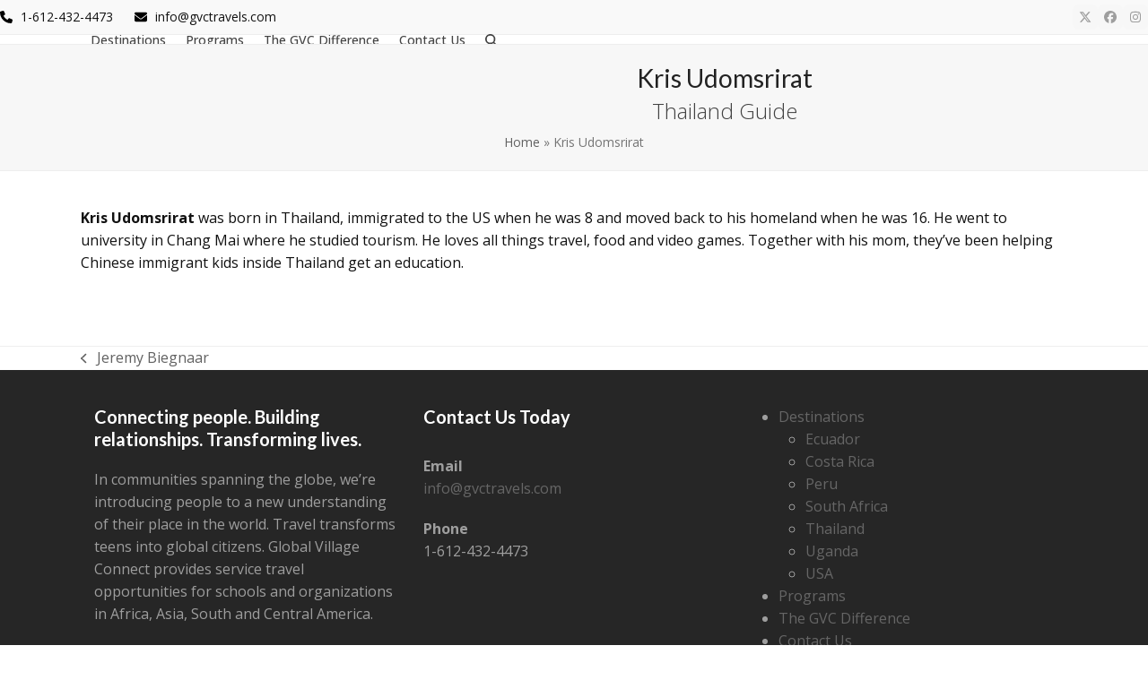

--- FILE ---
content_type: text/html; charset=UTF-8
request_url: https://gvctravels.com/staff-member/jeremy-copy/
body_size: 12381
content:
<!DOCTYPE html>
<html lang="en-US" class="wpex-classic-style">
<head>
<meta charset="UTF-8">
<link rel="profile" href="http://gmpg.org/xfn/11">
<meta name='robots' content='index, follow, max-image-preview:large, max-snippet:-1, max-video-preview:-1' />
<meta name="viewport" content="width=device-width, initial-scale=1">

	<!-- This site is optimized with the Yoast SEO plugin v26.8 - https://yoast.com/product/yoast-seo-wordpress/ -->
	<title>Kris Udomsrirat - Global Village Connect Travel</title>
	<meta name="description" content="Kris Udomsrirat was born in Thailand, immigrated to the US when he was 8 and moved back to his homeland when he was 16. He went to university in Chang Mai where" />
	<link rel="canonical" href="https://gvctravels.com/staff-member/jeremy-copy/" />
	<meta property="og:locale" content="en_US" />
	<meta property="og:type" content="article" />
	<meta property="og:title" content="Kris Udomsrirat - Global Village Connect Travel" />
	<meta property="og:description" content="Kris Udomsrirat was born in Thailand, immigrated to the US when he was 8 and moved back to his homeland when he was 16. He went to university in Chang Mai where he studied tourism. He loves all things travel, food and video games. Together with his mom, they’ve been helping Chinese immigrant kids inside Thailand&hellip;" />
	<meta property="og:url" content="https://gvctravels.com/staff-member/jeremy-copy/" />
	<meta property="og:site_name" content="Global Village Connect Travel" />
	<meta property="article:modified_time" content="2017-09-30T21:34:20+00:00" />
	<meta property="og:image" content="https://secureservercdn.net/198.71.233.111/c11.a6b.myftpupload.com/wp-content/uploads/2017/09/Kit-our-Thai-guide-e1506807335812.jpg?time=1654783875" />
	<meta property="og:image:width" content="899" />
	<meta property="og:image:height" content="593" />
	<meta property="og:image:type" content="image/jpeg" />
	<meta name="twitter:card" content="summary_large_image" />
	<script type="application/ld+json" class="yoast-schema-graph">{"@context":"https://schema.org","@graph":[{"@type":"WebPage","@id":"https://gvctravels.com/staff-member/jeremy-copy/","url":"https://gvctravels.com/staff-member/jeremy-copy/","name":"Kris Udomsrirat - Global Village Connect Travel","isPartOf":{"@id":"https://gvctravels.com/#website"},"primaryImageOfPage":{"@id":"https://gvctravels.com/staff-member/jeremy-copy/#primaryimage"},"image":{"@id":"https://gvctravels.com/staff-member/jeremy-copy/#primaryimage"},"thumbnailUrl":"https://gvctravels.com/wp-content/uploads/2017/09/Kit-our-Thai-guide-e1506807335812.jpg","datePublished":"2017-09-24T23:15:17+00:00","dateModified":"2017-09-30T21:34:20+00:00","breadcrumb":{"@id":"https://gvctravels.com/staff-member/jeremy-copy/#breadcrumb"},"inLanguage":"en-US","potentialAction":[{"@type":"ReadAction","target":["https://gvctravels.com/staff-member/jeremy-copy/"]}]},{"@type":"ImageObject","inLanguage":"en-US","@id":"https://gvctravels.com/staff-member/jeremy-copy/#primaryimage","url":"https://gvctravels.com/wp-content/uploads/2017/09/Kit-our-Thai-guide-e1506807335812.jpg","contentUrl":"https://gvctravels.com/wp-content/uploads/2017/09/Kit-our-Thai-guide-e1506807335812.jpg","width":899,"height":593},{"@type":"BreadcrumbList","@id":"https://gvctravels.com/staff-member/jeremy-copy/#breadcrumb","itemListElement":[{"@type":"ListItem","position":1,"name":"Home","item":"https://gvctravels.com/"},{"@type":"ListItem","position":2,"name":"Kris Udomsrirat"}]},{"@type":"WebSite","@id":"https://gvctravels.com/#website","url":"https://gvctravels.com/","name":"Global Village Connect Travel","description":"Teen Service Travel","publisher":{"@id":"https://gvctravels.com/#organization"},"potentialAction":[{"@type":"SearchAction","target":{"@type":"EntryPoint","urlTemplate":"https://gvctravels.com/?s={search_term_string}"},"query-input":{"@type":"PropertyValueSpecification","valueRequired":true,"valueName":"search_term_string"}}],"inLanguage":"en-US"},{"@type":"Organization","@id":"https://gvctravels.com/#organization","name":"Global Village Connect Travel","url":"https://gvctravels.com/","logo":{"@type":"ImageObject","inLanguage":"en-US","@id":"https://gvctravels.com/#/schema/logo/image/","url":"https://secureservercdn.net/198.71.233.254/c11.a6b.myftpupload.com/wp-content/uploads/2017/09/GVC-travel-logo-final.png?time=1620075408","contentUrl":"https://secureservercdn.net/198.71.233.254/c11.a6b.myftpupload.com/wp-content/uploads/2017/09/GVC-travel-logo-final.png?time=1620075408","width":344,"height":208,"caption":"Global Village Connect Travel"},"image":{"@id":"https://gvctravels.com/#/schema/logo/image/"}}]}</script>
	<!-- / Yoast SEO plugin. -->


<link rel='dns-prefetch' href='//fonts.googleapis.com' />
<link rel="alternate" type="application/rss+xml" title="Global Village Connect Travel &raquo; Feed" href="https://gvctravels.com/feed/" />
<link rel="alternate" type="application/rss+xml" title="Global Village Connect Travel &raquo; Comments Feed" href="https://gvctravels.com/comments/feed/" />
<link rel="alternate" type="application/rss+xml" title="Global Village Connect Travel &raquo; Kris Udomsrirat Comments Feed" href="https://gvctravels.com/staff-member/jeremy-copy/feed/" />
<link rel="alternate" title="oEmbed (JSON)" type="application/json+oembed" href="https://gvctravels.com/wp-json/oembed/1.0/embed?url=https%3A%2F%2Fgvctravels.com%2Fstaff-member%2Fjeremy-copy%2F" />
<link rel="alternate" title="oEmbed (XML)" type="text/xml+oembed" href="https://gvctravels.com/wp-json/oembed/1.0/embed?url=https%3A%2F%2Fgvctravels.com%2Fstaff-member%2Fjeremy-copy%2F&#038;format=xml" />
<style id='wp-img-auto-sizes-contain-inline-css'>
img:is([sizes=auto i],[sizes^="auto," i]){contain-intrinsic-size:3000px 1500px}
/*# sourceURL=wp-img-auto-sizes-contain-inline-css */
</style>
<link rel='stylesheet' id='js_composer_front-css' href='https://gvctravels.com/wp-content/plugins/js_composer/assets/css/js_composer.min.css?ver=8.7.2' media='all' />
<link rel='stylesheet' id='font-awesome-css' href='https://gvctravels.com/wp-content/plugins/contact-widgets/assets/css/font-awesome.min.css?ver=4.7.0' media='all' />
<link rel='stylesheet' id='contact-form-7-css' href='https://gvctravels.com/wp-content/plugins/contact-form-7/includes/css/styles.css?ver=6.1.4' media='all' />
<link rel='stylesheet' id='wp-components-css' href='https://gvctravels.com/wp-includes/css/dist/components/style.min.css?ver=6.9' media='all' />
<link rel='stylesheet' id='godaddy-styles-css' href='https://gvctravels.com/wp-content/mu-plugins/vendor/wpex/godaddy-launch/includes/Dependencies/GoDaddy/Styles/build/latest.css?ver=2.0.2' media='all' />
<link rel='stylesheet' id='wpex-google-font-open-sans-css' href='https://fonts.googleapis.com/css2?family=Open+Sans:ital,wght@0,100;0,200;0,300;0,400;0,500;0,600;0,700;0,800;0,900;1,100;1,200;1,300;1,400;1,500;1,600;1,700;1,800;1,900&#038;display=swap&#038;subset=latin' media='all' />
<link rel='stylesheet' id='wpex-google-font-lato-css' href='https://fonts.googleapis.com/css2?family=Lato:ital,wght@0,100;0,200;0,300;0,400;0,500;0,600;0,700;0,800;0,900;1,100;1,200;1,300;1,400;1,500;1,600;1,700;1,800;1,900&#038;display=swap&#038;subset=latin' media='all' />
<link rel='stylesheet' id='wpex-style-css' href='https://gvctravels.com/wp-content/themes/Total/style.css?ver=6.5' media='all' />
<link rel='stylesheet' id='wpex-mobile-menu-breakpoint-max-css' href='https://gvctravels.com/wp-content/themes/Total/assets/css/frontend/breakpoints/max.min.css?ver=6.5' media='only screen and (max-width:959px)' />
<link rel='stylesheet' id='wpex-mobile-menu-breakpoint-min-css' href='https://gvctravels.com/wp-content/themes/Total/assets/css/frontend/breakpoints/min.min.css?ver=6.5' media='only screen and (min-width:960px)' />
<link rel='stylesheet' id='vcex-shortcodes-css' href='https://gvctravels.com/wp-content/themes/Total/assets/css/frontend/vcex-shortcodes.min.css?ver=6.5' media='all' />
<link rel='stylesheet' id='wpcw-css' href='https://gvctravels.com/wp-content/plugins/contact-widgets/assets/css/style.min.css?ver=1.0.1' media='all' />
<link rel='stylesheet' id='gem-base-css' href='https://gvctravels.com/wp-content/plugins/godaddy-email-marketing-sign-up-forms/css/gem.min.css?ver=1.4.3' media='all' />
<link rel='stylesheet' id='wpex-wpbakery-css' href='https://gvctravels.com/wp-content/themes/Total/assets/css/frontend/wpbakery.min.css?ver=6.5' media='all' />
<script src="https://gvctravels.com/wp-includes/js/jquery/jquery.min.js?ver=3.7.1" id="jquery-core-js"></script>
<script src="https://gvctravels.com/wp-includes/js/jquery/jquery-migrate.min.js?ver=3.4.1" id="jquery-migrate-js"></script>
<script id="wpex-core-js-extra">
var wpex_theme_params = {"selectArrowIcon":"\u003Cspan class=\"wpex-select-arrow__icon wpex-icon--sm wpex-flex wpex-icon\" aria-hidden=\"true\"\u003E\u003Csvg viewBox=\"0 0 24 24\" xmlns=\"http://www.w3.org/2000/svg\"\u003E\u003Crect fill=\"none\" height=\"24\" width=\"24\"/\u003E\u003Cg transform=\"matrix(0, -1, 1, 0, -0.115, 23.885)\"\u003E\u003Cpolygon points=\"17.77,3.77 16,2 6,12 16,22 17.77,20.23 9.54,12\"/\u003E\u003C/g\u003E\u003C/svg\u003E\u003C/span\u003E","customSelects":".widget_categories form,.widget_archive select,.vcex-form-shortcode select","scrollToHash":"1","localScrollFindLinks":"1","localScrollHighlight":"1","localScrollUpdateHash":"1","scrollToHashTimeout":"500","localScrollTargets":"li.local-scroll a, a.local-scroll, .local-scroll-link, .local-scroll-link \u003E a,.sidr-class-local-scroll-link,li.sidr-class-local-scroll \u003E span \u003E a,li.sidr-class-local-scroll \u003E a","scrollToBehavior":"smooth"};
//# sourceURL=wpex-core-js-extra
</script>
<script src="https://gvctravels.com/wp-content/themes/Total/assets/js/frontend/core.min.js?ver=6.5" id="wpex-core-js" defer data-wp-strategy="defer"></script>
<script id="wpex-inline-js-after">
!function(){const e=document.querySelector("html"),t=()=>{const t=window.innerWidth-document.documentElement.clientWidth;t&&e.style.setProperty("--wpex-scrollbar-width",`${t}px`)};t(),window.addEventListener("resize",(()=>{t()}))}();
//# sourceURL=wpex-inline-js-after
</script>
<script src="https://gvctravels.com/wp-content/themes/Total/assets/js/frontend/search/header-replace.min.js?ver=6.5" id="wpex-search-header_replace-js" defer data-wp-strategy="defer"></script>
<script id="wpex-sticky-topbar-js-extra">
var wpex_sticky_topbar_params = {"breakpoint":"0"};
//# sourceURL=wpex-sticky-topbar-js-extra
</script>
<script src="https://gvctravels.com/wp-content/themes/Total/assets/js/frontend/sticky/topbar.min.js?ver=6.5" id="wpex-sticky-topbar-js" defer data-wp-strategy="defer"></script>
<script id="wpex-mobile-menu-sidr-js-extra">
var wpex_mobile_menu_sidr_params = {"breakpoint":"959","i18n":{"openSubmenu":"Open submenu of %s","closeSubmenu":"Close submenu of %s"},"openSubmenuIcon":"\u003Cspan class=\"wpex-open-submenu__icon wpex-transition-transform wpex-duration-300 wpex-icon\" aria-hidden=\"true\"\u003E\u003Csvg xmlns=\"http://www.w3.org/2000/svg\" viewBox=\"0 0 448 512\"\u003E\u003Cpath d=\"M201.4 342.6c12.5 12.5 32.8 12.5 45.3 0l160-160c12.5-12.5 12.5-32.8 0-45.3s-32.8-12.5-45.3 0L224 274.7 86.6 137.4c-12.5-12.5-32.8-12.5-45.3 0s-12.5 32.8 0 45.3l160 160z\"/\u003E\u003C/svg\u003E\u003C/span\u003E","source":"#site-navigation, #mobile-menu-search","side":"right","dark_surface":"1","displace":"","aria_label":"Mobile menu","aria_label_close":"Close mobile menu","class":["wpex-mobile-menu"],"speed":"300"};
//# sourceURL=wpex-mobile-menu-sidr-js-extra
</script>
<script src="https://gvctravels.com/wp-content/themes/Total/assets/js/frontend/mobile-menu/sidr.min.js?ver=6.5" id="wpex-mobile-menu-sidr-js" defer data-wp-strategy="defer"></script>
<script src="https://gvctravels.com/wp-content/themes/Total/assets/js/frontend/wp/comment-reply.min.js?ver=2.7.0" id="wpex-comment-reply-js" defer data-wp-strategy="defer"></script>
<script></script><link rel="https://api.w.org/" href="https://gvctravels.com/wp-json/" /><link rel="EditURI" type="application/rsd+xml" title="RSD" href="https://gvctravels.com/xmlrpc.php?rsd" />
<meta name="generator" content="WordPress 6.9" />
<link rel='shortlink' href='https://gvctravels.com/?p=839' />
<!-- Global site tag (gtag.js) - Google Analytics -->
<script async src="https://www.googletagmanager.com/gtag/js?id=UA-45518309-1"></script>
<script>
  window.dataLayer = window.dataLayer || [];
  function gtag(){dataLayer.push(arguments);}
  gtag('js', new Date());

  gtag('config', 'UA-45518309-1');
</script><link rel="icon" href="https://gvctravels.com/wp-content/uploads/2017/09/GVC-favicon-100.png" sizes="32x32"><link rel="shortcut icon" href="https://gvctravels.com/wp-content/uploads/2017/09/GVC-favicon-100.png"><link rel="apple-touch-icon" href="https://gvctravels.com/wp-content/uploads/2017/09/GVC-favicon-100.png" sizes="57x57" ><noscript><style>body:not(.content-full-screen) .wpex-vc-row-stretched[data-vc-full-width-init="false"]{visibility:visible;}</style></noscript><script>function setREVStartSize(e){
			//window.requestAnimationFrame(function() {
				window.RSIW = window.RSIW===undefined ? window.innerWidth : window.RSIW;
				window.RSIH = window.RSIH===undefined ? window.innerHeight : window.RSIH;
				try {
					var pw = document.getElementById(e.c).parentNode.offsetWidth,
						newh;
					pw = pw===0 || isNaN(pw) || (e.l=="fullwidth" || e.layout=="fullwidth") ? window.RSIW : pw;
					e.tabw = e.tabw===undefined ? 0 : parseInt(e.tabw);
					e.thumbw = e.thumbw===undefined ? 0 : parseInt(e.thumbw);
					e.tabh = e.tabh===undefined ? 0 : parseInt(e.tabh);
					e.thumbh = e.thumbh===undefined ? 0 : parseInt(e.thumbh);
					e.tabhide = e.tabhide===undefined ? 0 : parseInt(e.tabhide);
					e.thumbhide = e.thumbhide===undefined ? 0 : parseInt(e.thumbhide);
					e.mh = e.mh===undefined || e.mh=="" || e.mh==="auto" ? 0 : parseInt(e.mh,0);
					if(e.layout==="fullscreen" || e.l==="fullscreen")
						newh = Math.max(e.mh,window.RSIH);
					else{
						e.gw = Array.isArray(e.gw) ? e.gw : [e.gw];
						for (var i in e.rl) if (e.gw[i]===undefined || e.gw[i]===0) e.gw[i] = e.gw[i-1];
						e.gh = e.el===undefined || e.el==="" || (Array.isArray(e.el) && e.el.length==0)? e.gh : e.el;
						e.gh = Array.isArray(e.gh) ? e.gh : [e.gh];
						for (var i in e.rl) if (e.gh[i]===undefined || e.gh[i]===0) e.gh[i] = e.gh[i-1];
											
						var nl = new Array(e.rl.length),
							ix = 0,
							sl;
						e.tabw = e.tabhide>=pw ? 0 : e.tabw;
						e.thumbw = e.thumbhide>=pw ? 0 : e.thumbw;
						e.tabh = e.tabhide>=pw ? 0 : e.tabh;
						e.thumbh = e.thumbhide>=pw ? 0 : e.thumbh;
						for (var i in e.rl) nl[i] = e.rl[i]<window.RSIW ? 0 : e.rl[i];
						sl = nl[0];
						for (var i in nl) if (sl>nl[i] && nl[i]>0) { sl = nl[i]; ix=i;}
						var m = pw>(e.gw[ix]+e.tabw+e.thumbw) ? 1 : (pw-(e.tabw+e.thumbw)) / (e.gw[ix]);
						newh =  (e.gh[ix] * m) + (e.tabh + e.thumbh);
					}
					var el = document.getElementById(e.c);
					if (el!==null && el) el.style.height = newh+"px";
					el = document.getElementById(e.c+"_wrapper");
					if (el!==null && el) {
						el.style.height = newh+"px";
						el.style.display = "block";
					}
				} catch(e){
					console.log("Failure at Presize of Slider:" + e)
				}
			//});
		  };</script>
		<style id="wp-custom-css">
			/* DEMO CSS >Add background to centered minimal page header */.page-header.centered-minimal-page-header{background:#f7f7f7;}#site-header-inner{padding-bottom:5px;padding-top:5px;}/* DEMO CSS >Hide Social Icons From Mobile Menu */#sidr-id-menu-item-103,#sidr-id-menu-item-104,#sidr-id-menu-item-105{display:none;}.intro{font-size:20px;}.Basic-Table{background:#ffffff;}.Basic-Table td{border:2px solid #ffffff;vertical-align:middle;padding:6px;}.Basic-Table .Basic-row.color{background:#e6f2cc;}.Basic-Table.two .Basic-row.color{background:#f6d8bd;}.Basic-Table.three .Basic-row.color{background:#e8f0f7;}.Basic-Table2{background:none;}.Basic-Table2 td{border:none;vertical-align:middle;padding:6px;}.Basic-Table2 .Basic-row.color{background:#4a7423;}#portfolio-single-related,#portfolio-single-media{display:none;}.vcex-filter-links li.active a.theme-button.minimal-border{background-color:#444444!important;border-color:#444444!important;color:#FFFFFF;}.vcex-filter-links a.theme-button.minimal-border:hover{background-color:#444444!important;border-color:#444444!important;color:#FFFFFF;}.ninja-button{rgb(51,51,51);background:rgb(51,51,51) none repeat scroll 0 0;border:medium none;border-radius:5px;color:#ffffff;padding:10px 30px;}.ninja-button:hover{background:#a1c558;}.vcex-blog-entry-details{border:1px solid #fff;padding:20px;}h2 .vcex-icon-box-heading{text-transform:uppercase;}input[type="submit"],button{background:#444444!important;color:#ffffff;}.background-image-page-header-overlay{opacity:0.25;}.wpex-video-bg-overlay .wpex-bg-overlay,.wpex-bg-overlay-wrap .wpex-bg-overlay{opacity:0.35;}.wpex-video-bg-overlay .wpex-bg-overlay,.darker .wpex-bg-overlay-wrap .wpex-bg-overlay{opacity:0.60;}		</style>
		<noscript><style> .wpb_animate_when_almost_visible { opacity: 1; }</style></noscript><style data-type="wpex-css" id="wpex-css">/*TYPOGRAPHY*/:root{--wpex-body-font-family:'Open Sans',sans-serif;--wpex-body-font-size:16px;--wpex-body-color:#111111;--wpex-body-line-height:1.6;}:root{--wpex-heading-font-family:Lato,sans-serif;--wpex-heading-font-weight:600;}.main-navigation-ul .link-inner{font-weight:500;font-size:14px;}.page-header .page-header-title{font-style:normal;font-size:28px;}h2,.wpex-h2{font-size:2.2em;}h3,.wpex-h3{font-size:1.125em;text-transform:uppercase;}/*CUSTOMIZER STYLING*/:root{--wpex-accent:#0066bf;--wpex-accent-alt:#0066bf;--wpex-link-color:#555555;--wpex-hover-heading-link-color:#555555;--wpex-hover-link-color:#a2c658;--wpex-btn-color:#ffffff;--wpex-btn-bg:#444444;--wpex-hover-btn-bg:#a2c658;--wpex-site-header-shrink-start-height:76px;--wpex-site-header-shrink-end-height:60px;--wpex-vc-column-inner-margin-bottom:40px;}.page-header.wpex-supports-mods{padding-block-start:20px;padding-block-end:20px;border-top-color:#eeeeee;border-bottom-color:#eeeeee;}#site-scroll-top{border-radius:4px!important;background-color:#444444;color:#ffffff;}#site-scroll-top:hover{background-color:#0066bf;}:root,.site-boxed.wpex-responsive #wrap{--wpex-container-width:1100px;}#top-bar-wrap{background-color:#f9f9f9;}.wpex-top-bar-sticky{background-color:#f9f9f9;}#top-bar{--wpex-hover-link-color:#32439b;padding-block-start:5px;padding-block-end:5px;}.header-padding{padding-block-start:2px;padding-block-end:2px;}.logo-padding{padding-block-start:5px;padding-block-end:5px;}#site-navigation-wrap{--wpex-main-nav-link-color:#444444;--wpex-hover-main-nav-link-color:#444444;--wpex-active-main-nav-link-color:#444444;--wpex-hover-main-nav-link-color:#0066bf;--wpex-active-main-nav-link-color:#77af0e;--wpex-hover-dropmenu-link-color:#0066bf;}#footer{--wpex-link-color:#666666;--wpex-hover-link-color:#666666;--wpex-hover-link-color:#a1c558;}#footer-bottom{background-color:#333333;color:#bababa;--wpex-text-2:#bababa;--wpex-text-3:#bababa;--wpex-text-4:#bababa;--wpex-link-color:#79b433;--wpex-hover-link-color:#79b433;--wpex-hover-link-color:#ffffff;}@media only screen and (min-width:960px){:root{--wpex-content-area-width:70%;--wpex-primary-sidebar-width:25%;}}</style><link rel='stylesheet' id='rs-plugin-settings-css' href='//gvctravels.com/wp-content/plugins/revslider/sr6/assets/css/rs6.css?ver=6.7.38' media='all' />
<style id='rs-plugin-settings-inline-css'>
#rs-demo-id {}
/*# sourceURL=rs-plugin-settings-inline-css */
</style>
</head>

<body class="wp-singular staff-template-default single single-staff postid-839 wp-custom-logo wp-embed-responsive wp-theme-Total fl-builder-lite-2-9-4-2 fl-no-js wpex-theme wpex-responsive full-width-main-layout no-composer wpex-live-site wpex-has-primary-bottom-spacing site-full-width content-full-width has-topbar sidebar-widget-icons hasnt-overlay-header has-mobile-menu wpex-mobile-toggle-menu-icon_buttons wpex-no-js wpb-js-composer js-comp-ver-8.7.2 vc_responsive">

	
<a href="#content" class="skip-to-content">Skip to content</a>

	
	<span data-ls_id="#site_top" tabindex="-1"></span>
	<div id="outer-wrap" class="wpex-overflow-clip">
		
		
		
		<div id="wrap" class="wpex-clr">

			
			<div id="top-bar-wrap" class="top-bar-full-width wpex-top-bar-sticky wpex-z-sticky wpex-surface-1 wpex-border-b wpex-border-main wpex-border-solid wpex-text-sm wpex-print-hidden">
			<div id="top-bar" class="container wpex-relative wpex-py-15 wpex-md-flex wpex-justify-between wpex-items-center wpex-text-center wpex-md-text-initial">
	<div id="top-bar-content" class="has-content top-bar-left wpex-clr"><span  style="color:#000;margin-right:5px;" class="wpex-icon" aria-hidden="true"><svg xmlns="http://www.w3.org/2000/svg" viewBox="0 0 512 512"><path d="M164.9 24.6c-7.7-18.6-28-28.5-47.4-23.2l-88 24C12.1 30.2 0 46 0 64C0 311.4 200.6 512 448 512c18 0 33.8-12.1 38.6-29.5l24-88c5.3-19.4-4.6-39.7-23.2-47.4l-96-40c-16.3-6.8-35.2-2.1-46.3 11.6L304.7 368C234.3 334.7 177.3 277.7 144 207.3L193.3 167c13.7-11.2 18.4-30 11.6-46.3l-40-96z"/></svg></span> 1-612-432-4473 <span  style="color:#000;margin-left:20px;margin-right:5px;" class="wpex-icon" aria-hidden="true"><svg xmlns="http://www.w3.org/2000/svg" viewBox="0 0 512 512"><path d="M48 64C21.5 64 0 85.5 0 112c0 15.1 7.1 29.3 19.2 38.4L236.8 313.6c11.4 8.5 27 8.5 38.4 0L492.8 150.4c12.1-9.1 19.2-23.3 19.2-38.4c0-26.5-21.5-48-48-48H48zM0 176V384c0 35.3 28.7 64 64 64H448c35.3 0 64-28.7 64-64V176L294.4 339.2c-22.8 17.1-54 17.1-76.8 0L0 176z"/></svg></span> info@gvctravels.com </div>


<div id="top-bar-social" class="top-bar-right wpex-mt-10 wpex-md-mt-0 social-style-flat-rounded"><ul id="top-bar-social-list" class="wpex-inline-flex wpex-flex-wrap wpex-gap-y-5 wpex-list-none wpex-m-0 wpex-last-mr-0 wpex-gap-x-5 wpex-justify-center wpex-md-justify-start"><li class="top-bar-social-list__item"><a href="https://twitter.com/GVC_Travels" target="_blank" class="top-bar-social-list__link wpex-twitter wpex-social-btn wpex-social-btn-flat wpex-social-color-hover wpex-rounded-sm" rel="noopener noreferrer"><span class="wpex-icon" aria-hidden="true"><svg xmlns="http://www.w3.org/2000/svg" viewBox="0 0 512 512"><path d="M389.2 48h70.6L305.6 224.2 487 464H345L233.7 318.6 106.5 464H35.8L200.7 275.5 26.8 48H172.4L272.9 180.9 389.2 48zM364.4 421.8h39.1L151.1 88h-42L364.4 421.8z"/></svg></span><span class="screen-reader-text">Twitter</span></a></li><li class="top-bar-social-list__item"><a href="https://www.facebook.com/gvctravel/" target="_blank" class="top-bar-social-list__link wpex-facebook wpex-social-btn wpex-social-btn-flat wpex-social-color-hover wpex-rounded-sm" rel="noopener noreferrer"><span class="wpex-icon" aria-hidden="true"><svg xmlns="http://www.w3.org/2000/svg" viewBox="0 0 512 512"><path d="M512 256C512 114.6 397.4 0 256 0S0 114.6 0 256C0 376 82.7 476.8 194.2 504.5V334.2H141.4V256h52.8V222.3c0-87.1 39.4-127.5 125-127.5c16.2 0 44.2 3.2 55.7 6.4V172c-6-.6-16.5-1-29.6-1c-42 0-58.2 15.9-58.2 57.2V256h83.6l-14.4 78.2H287V510.1C413.8 494.8 512 386.9 512 256h0z"/></svg></span><span class="screen-reader-text">Facebook</span></a></li><li class="top-bar-social-list__item"><a href="https://www.instagram.com/gvctravel/" target="_blank" class="top-bar-social-list__link wpex-instagram wpex-social-btn wpex-social-btn-flat wpex-social-color-hover wpex-rounded-sm" rel="noopener noreferrer"><span class="wpex-icon" aria-hidden="true"><svg xmlns="http://www.w3.org/2000/svg" viewBox="0 0 448 512"><path d="M224.1 141c-63.6 0-114.9 51.3-114.9 114.9s51.3 114.9 114.9 114.9S339 319.5 339 255.9 287.7 141 224.1 141zm0 189.6c-41.1 0-74.7-33.5-74.7-74.7s33.5-74.7 74.7-74.7 74.7 33.5 74.7 74.7-33.6 74.7-74.7 74.7zm146.4-194.3c0 14.9-12 26.8-26.8 26.8-14.9 0-26.8-12-26.8-26.8s12-26.8 26.8-26.8 26.8 12 26.8 26.8zm76.1 27.2c-1.7-35.9-9.9-67.7-36.2-93.9-26.2-26.2-58-34.4-93.9-36.2-37-2.1-147.9-2.1-184.9 0-35.8 1.7-67.6 9.9-93.9 36.1s-34.4 58-36.2 93.9c-2.1 37-2.1 147.9 0 184.9 1.7 35.9 9.9 67.7 36.2 93.9s58 34.4 93.9 36.2c37 2.1 147.9 2.1 184.9 0 35.9-1.7 67.7-9.9 93.9-36.2 26.2-26.2 34.4-58 36.2-93.9 2.1-37 2.1-147.8 0-184.8zM398.8 388c-7.8 19.6-22.9 34.7-42.6 42.6-29.5 11.7-99.5 9-132.1 9s-102.7 2.6-132.1-9c-19.6-7.8-34.7-22.9-42.6-42.6-11.7-29.5-9-99.5-9-132.1s-2.6-102.7 9-132.1c7.8-19.6 22.9-34.7 42.6-42.6 29.5-11.7 99.5-9 132.1-9s102.7-2.6 132.1 9c19.6 7.8 34.7 22.9 42.6 42.6 11.7 29.5 9 99.5 9 132.1s2.7 102.7-9 132.1z"/></svg></span><span class="screen-reader-text">Instagram</span></a></li></ul></div></div>
		</div>
		<header id="site-header" class="header-one dyn-styles wpex-print-hidden wpex-relative wpex-clr">
				<div id="site-header-inner" class="header-one-inner header-padding container wpex-relative wpex-h-100 wpex-py-30 wpex-clr">
<div id="site-logo" class="site-branding header-one-logo logo-padding wpex-flex wpex-items-center wpex-float-left wpex-h-100">
	<div id="site-logo-inner" ><a id="site-logo-link" href="https://gvctravels.com/" rel="home" class="main-logo"><img src="https://gvctravels.com/wp-content/uploads/2017/11/GVC-travel-logo-final.png" alt="Global Village Connect Travel" class="logo-img wpex-h-auto wpex-max-w-100 wpex-align-middle" width="335" height="70" data-no-retina data-skip-lazy fetchpriority="high"></a></div>

</div>

<div id="site-navigation-wrap" class="navbar-style-one navbar-fixed-height navbar-allows-inner-bg navbar-fixed-line-height wpex-dropdowns-caret wpex-stretch-megamenus hide-at-mm-breakpoint wpex-clr wpex-print-hidden">
	<nav id="site-navigation" class="navigation main-navigation main-navigation-one wpex-clr" aria-label="Main menu"><ul id="menu-main" class="main-navigation-ul dropdown-menu wpex-dropdown-menu wpex-dropdown-menu--onhover"><li id="menu-item-391" class="menu-item menu-item-type-post_type menu-item-object-page menu-item-has-children menu-item-391 dropdown"><a href="https://gvctravels.com/destinations/"><span class="link-inner">Destinations</span></a>
<ul class="sub-menu">
	<li id="menu-item-1142" class="menu-item menu-item-type-custom menu-item-object-custom menu-item-1142"><a href="/ecuador"><span class="link-inner">Ecuador</span></a></li>
	<li id="menu-item-1162" class="menu-item menu-item-type-custom menu-item-object-custom menu-item-1162"><a href="/costa-rica"><span class="link-inner">Costa Rica</span></a></li>
	<li id="menu-item-892" class="menu-item menu-item-type-custom menu-item-object-custom menu-item-892"><a href="https://gvctravels.com/portfolio-item/peru/"><span class="link-inner">Peru</span></a></li>
	<li id="menu-item-893" class="menu-item menu-item-type-custom menu-item-object-custom menu-item-893"><a href="https://gvctravels.com/portfolio-item/south-africa/"><span class="link-inner">South Africa</span></a></li>
	<li id="menu-item-895" class="menu-item menu-item-type-custom menu-item-object-custom menu-item-895"><a href="https://gvctravels.com/portfolio-item/thailand/"><span class="link-inner">Thailand</span></a></li>
	<li id="menu-item-894" class="menu-item menu-item-type-custom menu-item-object-custom menu-item-894"><a href="https://gvctravels.com/portfolio-item/uganda/"><span class="link-inner">Uganda</span></a></li>
	<li id="menu-item-21687" class="menu-item menu-item-type-custom menu-item-object-custom menu-item-21687"><a href="https://gvctravels.com/portfolio-item/western-usa-trek/"><span class="link-inner">USA</span></a></li>
</ul>
</li>
<li id="menu-item-390" class="menu-item menu-item-type-post_type menu-item-object-page menu-item-390"><a href="https://gvctravels.com/programs/"><span class="link-inner">Programs</span></a></li>
<li id="menu-item-317" class="menu-item menu-item-type-post_type menu-item-object-page menu-item-317"><a href="https://gvctravels.com/gvc-difference/"><span class="link-inner">The GVC Difference</span></a></li>
<li id="menu-item-315" class="menu-item menu-item-type-post_type menu-item-object-page menu-item-has-children menu-item-315 dropdown"><a href="https://gvctravels.com/contact-3/"><span class="link-inner">Contact Us</span></a>
<ul class="sub-menu">
	<li id="menu-item-21639" class="menu-item menu-item-type-post_type menu-item-object-page menu-item-21639"><a href="https://gvctravels.com/summer-travel-guide/"><span class="link-inner">Jobs &#8211; Summer Travel Guide</span></a></li>
</ul>
</li>
<li class="search-toggle-li menu-item wpex-menu-extra no-icon-margin"><a href="#" class="site-search-toggle search-header-replace-toggle" role="button" aria-expanded="false" aria-controls="searchform-header-replace" aria-label="Search"><span class="link-inner"><span class="wpex-menu-search-text wpex-hidden">Search</span><span class="wpex-menu-search-icon wpex-icon" aria-hidden="true"><svg xmlns="http://www.w3.org/2000/svg" viewBox="0 0 512 512"><path d="M416 208c0 45.9-14.9 88.3-40 122.7L502.6 457.4c12.5 12.5 12.5 32.8 0 45.3s-32.8 12.5-45.3 0L330.7 376c-34.4 25.2-76.8 40-122.7 40C93.1 416 0 322.9 0 208S93.1 0 208 0S416 93.1 416 208zM208 352a144 144 0 1 0 0-288 144 144 0 1 0 0 288z"/></svg></span></span></a></li></ul></nav>
</div>


<div id="mobile-menu" class="wpex-mobile-menu-toggle show-at-mm-breakpoint wpex-flex wpex-items-center wpex-absolute wpex-top-50 -wpex-translate-y-50 wpex-right-0">
	<div class="wpex-inline-flex wpex-items-center"><a href="#" class="mobile-menu-toggle" role="button" aria-expanded="false"><span class="mobile-menu-toggle__icon wpex-flex"><span class="wpex-hamburger-icon wpex-hamburger-icon--inactive wpex-hamburger-icon--animate" aria-hidden="true"><span></span></span></span><span class="screen-reader-text" data-open-text>Open mobile menu</span><span class="screen-reader-text" data-open-text>Close mobile menu</span></a></div>
</div>

</div>
		
<div id="searchform-header-replace" class="header-searchform-wrap wpex-absolute wpex-z-dropdown wpex-inset-0 wpex-transition-all wpex-duration-300 wpex-invisible wpex-opacity-0 wpex-text-xl">
	<div class="searchform-header-replace__inner container wpex-flex wpex-justify-between wpex-items-center wpex-relative wpex-h-100">
        
<form role="search" method="get" class="searchform searchform--header-replace wpex-h-100 wpex-w-100" action="https://gvctravels.com/" autocomplete="off">
	<label for="searchform-input-69802644aba88" class="searchform-label screen-reader-text">Search</label>
	<input id="searchform-input-69802644aba88" type="search" class="searchform-input wpex-unstyled-input wpex-outline-0 wpex-h-100 wpex-w-100 wpex-uppercase wpex-tracking-wide" name="s" placeholder="Type then hit enter to search&hellip;" required>
			<button type="submit" class="searchform-submit wpex-unstyled-button wpex-hidden wpex-absolute wpex-top-50 wpex-right-0 wpex-mr-25 -wpex-translate-y-50" aria-label="Submit search"><span class="wpex-icon" aria-hidden="true"><svg xmlns="http://www.w3.org/2000/svg" viewBox="0 0 512 512"><path d="M416 208c0 45.9-14.9 88.3-40 122.7L502.6 457.4c12.5 12.5 12.5 32.8 0 45.3s-32.8 12.5-45.3 0L330.7 376c-34.4 25.2-76.8 40-122.7 40C93.1 416 0 322.9 0 208S93.1 0 208 0S416 93.1 416 208zM208 352a144 144 0 1 0 0-288 144 144 0 1 0 0 288z"/></svg></span></button>
</form>
        <button id="searchform-header-replace-close" class="wpex-unstyled-button wpex-transition-colors wpex-flex wpex-items-center wpex-justify-center wpex-user-select-none wpex-hover-text-1">
            <span class="searchform-header-replace-close__icon wpex-flex wpex-icon" aria-hidden="true"><svg xmlns="http://www.w3.org/2000/svg" viewBox="0 0 24 24"><path d="M0 0h24v24H0V0z" fill="none"/><path d="M19 6.41L17.59 5 12 10.59 6.41 5 5 6.41 10.59 12 5 17.59 6.41 19 12 13.41 17.59 19 19 17.59 13.41 12 19 6.41z"/></svg></span>            <span class="screen-reader-text">Close search</span>
        </button>
    </div>
</div>
	</header>

			
			<main id="main" class="site-main wpex-clr">

				
<header class="page-header has-aside centered-minimal-page-header wpex-relative wpex-mb-40 wpex-surface-1 wpex-py-30 wpex-border-t wpex-border-b wpex-border-solid wpex-border-main wpex-text-2 wpex-text-center wpex-supports-mods">

	
	<div class="page-header-inner container">
<div class="page-header-content">

<h1 class="page-header-title wpex-block wpex-m-0 wpex-text-5xl">

	<span>Kris Udomsrirat</span>

</h1>


<div class="page-subheading wpex-last-mb-0 wpex-text-xl wpex-font-light">Thailand Guide</div>
</div>
<div class="page-header-aside wpex-mt-5"><nav class="site-breadcrumbs position-page_header_aside wpex-text-4 wpex-text-sm" aria-label="You are here:"><span class="breadcrumb-trail"><span><span><a href="https://gvctravels.com/">Home</a></span> &raquo; <span class="breadcrumb_last" aria-current="page">Kris Udomsrirat</span></span></span></nav></div></div>

	
</header>


<div id="content-wrap"  class="container wpex-clr">

	
	<div id="primary" class="content-area wpex-clr">

		
		<div id="content" class="site-content wpex-clr">

			
			
<div id="single-blocks" class="wpex-first-mt-0 wpex-clr">
<article id="staff-single-content" class="single-content entry wpex-mb-40 wpex-clr"><p><b>Kris Udomsrirat</b> was born in Thailand, immigrated to the US when he was 8 and moved back to his homeland when he was 16. He went to university in Chang Mai where he studied tourism. He loves all things travel, food and video games. Together with his mom, they’ve been helping Chinese immigrant kids inside Thailand get an education.</p>
</article>

</div>

			
			
		</div>

		
	</div>

	
</div>


			
<div class="post-pagination-wrap wpex-py-20 wpex-border-solid wpex-border-t wpex-border-main wpex-print-hidden">
	<ul class="post-pagination container wpex-flex wpex-justify-between wpex-list-none"><li class="post-prev wpex-flex-grow wpex-mr-10"><a href="https://gvctravels.com/staff-member/jeremy/" rel="prev"><span class="wpex-mr-10 wpex-icon wpex-icon--xs wpex-icon--bidi" aria-hidden="true"><svg xmlns="http://www.w3.org/2000/svg" viewBox="0 0 320 512"><path d="M9.4 233.4c-12.5 12.5-12.5 32.8 0 45.3l192 192c12.5 12.5 32.8 12.5 45.3 0s12.5-32.8 0-45.3L77.3 256 246.6 86.6c12.5-12.5 12.5-32.8 0-45.3s-32.8-12.5-45.3 0l-192 192z"/></svg></span><span class="screen-reader-text">previous post: </span>Jeremy Biegnaar</a></li><li class="post-next wpex-flex-grow wpex-ml-10 wpex-text-right"></li></ul>
</div>

		</main>

		
		


	
		<footer id="footer" class="site-footer wpex-surface-dark wpex-link-decoration-vars-none wpex-print-hidden">

			
			<div id="footer-inner" class="site-footer-inner container wpex-pt-40 wpex-clr">
<div id="footer-widgets" class="wpex-row wpex-clr gap-30">
		<div class="footer-box span_1_of_3 col col-1"><div id="custom_html-2" class="widget_text footer-widget widget wpex-pb-40 wpex-clr widget_custom_html"><div class='widget-title wpex-heading wpex-text-md wpex-mb-20'>Connecting people. Building relationships. Transforming lives.</div><div class="textwidget custom-html-widget">In communities spanning the globe, we’re introducing people to a new understanding of their place in the world. Travel transforms teens into global citizens. Global Village Connect provides service travel opportunities for schools and organizations in Africa, Asia, South and Central America.</div></div></div>

	
		<div class="footer-box span_1_of_3 col col-2"><div id="wpcw_contact-5" class="footer-widget widget wpex-pb-40 wpex-clr wpcw-widgets wpcw-widget-contact"><div class='widget-title wpex-heading wpex-text-md wpex-mb-20'>Contact Us Today</div><ul><li class="has-label"><strong>Email</strong><br><div><a href="mailto:info&#64;gvct&#114;av&#101;ls&#46;&#99;&#111;&#109;">info&#64;gvct&#114;av&#101;ls&#46;&#99;&#111;&#109;</a></div></li><li class="has-label"><strong>Phone</strong><br><div>1-612-432-4473</div></li></ul></div></div>

	
		<div class="footer-box span_1_of_3 col col-3"><div id="wpex_simple_menu-4" class="footer-widget widget wpex-pb-40 wpex-clr widget_wpex_simple_menu"><div class="menu-main-container"><ul id="menu-main-1" class="menu"><li class="menu-item menu-item-type-post_type menu-item-object-page menu-item-has-children menu-item-391"><a href="https://gvctravels.com/destinations/">Destinations</a>
<ul class="sub-menu">
	<li class="menu-item menu-item-type-custom menu-item-object-custom menu-item-1142"><a href="/ecuador">Ecuador</a></li>
	<li class="menu-item menu-item-type-custom menu-item-object-custom menu-item-1162"><a href="/costa-rica">Costa Rica</a></li>
	<li class="menu-item menu-item-type-custom menu-item-object-custom menu-item-892"><a href="https://gvctravels.com/portfolio-item/peru/">Peru</a></li>
	<li class="menu-item menu-item-type-custom menu-item-object-custom menu-item-893"><a href="https://gvctravels.com/portfolio-item/south-africa/">South Africa</a></li>
	<li class="menu-item menu-item-type-custom menu-item-object-custom menu-item-895"><a href="https://gvctravels.com/portfolio-item/thailand/">Thailand</a></li>
	<li class="menu-item menu-item-type-custom menu-item-object-custom menu-item-894"><a href="https://gvctravels.com/portfolio-item/uganda/">Uganda</a></li>
	<li class="menu-item menu-item-type-custom menu-item-object-custom menu-item-21687"><a href="https://gvctravels.com/portfolio-item/western-usa-trek/">USA</a></li>
</ul>
</li>
<li class="menu-item menu-item-type-post_type menu-item-object-page menu-item-390"><a href="https://gvctravels.com/programs/">Programs</a></li>
<li class="menu-item menu-item-type-post_type menu-item-object-page menu-item-317"><a href="https://gvctravels.com/gvc-difference/">The GVC Difference</a></li>
<li class="menu-item menu-item-type-post_type menu-item-object-page menu-item-has-children menu-item-315"><a href="https://gvctravels.com/contact-3/">Contact Us</a>
<ul class="sub-menu">
	<li class="menu-item menu-item-type-post_type menu-item-object-page menu-item-21639"><a href="https://gvctravels.com/summer-travel-guide/">Jobs &#8211; Summer Travel Guide</a></li>
</ul>
</li>
</ul></div></div></div>

	</div>
</div>

			
		</footer>

	




	<div id="footer-bottom" class="wpex-py-20 wpex-text-sm wpex-surface-dark wpex-bg-gray-900 wpex-text-center wpex-print-hidden">

		
		<div id="footer-bottom-inner" class="container"><div class="footer-bottom-flex wpex-flex wpex-flex-col wpex-gap-10">

<div id="copyright" class="wpex-last-mb-0"><div class="textcenter">
© Copyright - Global Village Connect- All Rights Reserved 2026
</div></div>
</div></div>

		
	</div>



	</div>

	
	
</div>


<a href="#top" id="site-scroll-top" class="wpex-z-popover wpex-flex wpex-items-center wpex-justify-center wpex-fixed wpex-rounded-full wpex-text-center wpex-box-content wpex-transition-all wpex-duration-200 wpex-bottom-0 wpex-right-0 wpex-mr-25 wpex-mb-25 wpex-no-underline wpex-print-hidden wpex-surface-2 wpex-text-4 wpex-hover-bg-accent wpex-invisible wpex-opacity-0"><span class="wpex-flex wpex-icon" aria-hidden="true"><svg xmlns="http://www.w3.org/2000/svg" viewBox="0 0 512 512"><path d="M233.4 105.4c12.5-12.5 32.8-12.5 45.3 0l192 192c12.5 12.5 12.5 32.8 0 45.3s-32.8 12.5-45.3 0L256 173.3 86.6 342.6c-12.5 12.5-32.8 12.5-45.3 0s-12.5-32.8 0-45.3l192-192z"/></svg></span><span class="screen-reader-text">Back To Top</span></a>


<div id="mobile-menu-search" class="wpex-hidden">
	<form method="get" action="https://gvctravels.com/" class="mobile-menu-searchform wpex-relative">
		<label for="mobile-menu-search-input" class="screen-reader-text">Search</label>
		<input id="mobile-menu-search-input" class="mobile-menu-searchform__input wpex-unstyled-input wpex-outline-0 wpex-w-100" type="search" name="s" autocomplete="off" placeholder="Search" required>
						<button type="submit" class="mobile-menu-searchform__submit searchform-submit wpex-unstyled-button wpex-block wpex-absolute wpex-top-50 wpex-text-right" aria-label="Submit search"><span class="wpex-icon" aria-hidden="true"><svg xmlns="http://www.w3.org/2000/svg" viewBox="0 0 512 512"><path d="M416 208c0 45.9-14.9 88.3-40 122.7L502.6 457.4c12.5 12.5 12.5 32.8 0 45.3s-32.8 12.5-45.3 0L330.7 376c-34.4 25.2-76.8 40-122.7 40C93.1 416 0 322.9 0 208S93.1 0 208 0S416 93.1 416 208zM208 352a144 144 0 1 0 0-288 144 144 0 1 0 0 288z"/></svg></span></button>
	</form>
</div>

<template id="wpex-template-sidr-mobile-menu-top">		<div class="wpex-mobile-menu__top wpex-p-20 wpex-gap-15 wpex-flex wpex-justify-between">
						<a href="#" role="button" class="wpex-mobile-menu__close wpex-inline-flex wpex-no-underline" aria-label="Close mobile menu"><span class="wpex-mobile-menu__close-icon wpex-flex wpex-icon wpex-icon--xl" aria-hidden="true"><svg xmlns="http://www.w3.org/2000/svg" viewBox="0 0 24 24"><path d="M0 0h24v24H0V0z" fill="none"/><path d="M19 6.41L17.59 5 12 10.59 6.41 5 5 6.41 10.59 12 5 17.59 6.41 19 12 13.41 17.59 19 19 17.59 13.41 12 19 6.41z"/></svg></span></a>
		</div>
		</template>

<div class="wpex-sidr-overlay wpex-fixed wpex-inset-0 wpex-hidden wpex-z-backdrop wpex-bg-backdrop"></div>


		<script>
			window.RS_MODULES = window.RS_MODULES || {};
			window.RS_MODULES.modules = window.RS_MODULES.modules || {};
			window.RS_MODULES.waiting = window.RS_MODULES.waiting || [];
			window.RS_MODULES.defered = true;
			window.RS_MODULES.moduleWaiting = window.RS_MODULES.moduleWaiting || {};
			window.RS_MODULES.type = 'compiled';
		</script>
		<script type="speculationrules">
{"prefetch":[{"source":"document","where":{"and":[{"href_matches":"/*"},{"not":{"href_matches":["/wp-*.php","/wp-admin/*","/wp-content/uploads/*","/wp-content/*","/wp-content/plugins/*","/wp-content/themes/Total/*","/*\\?(.+)"]}},{"not":{"selector_matches":"a[rel~=\"nofollow\"]"}},{"not":{"selector_matches":".no-prefetch, .no-prefetch a"}}]},"eagerness":"conservative"}]}
</script>
<script src="https://gvctravels.com/wp-includes/js/dist/hooks.min.js?ver=dd5603f07f9220ed27f1" id="wp-hooks-js"></script>
<script src="https://gvctravels.com/wp-includes/js/dist/i18n.min.js?ver=c26c3dc7bed366793375" id="wp-i18n-js"></script>
<script id="wp-i18n-js-after">
wp.i18n.setLocaleData( { 'text direction\u0004ltr': [ 'ltr' ] } );
//# sourceURL=wp-i18n-js-after
</script>
<script src="https://gvctravels.com/wp-content/plugins/contact-form-7/includes/swv/js/index.js?ver=6.1.4" id="swv-js"></script>
<script id="contact-form-7-js-before">
var wpcf7 = {
    "api": {
        "root": "https:\/\/gvctravels.com\/wp-json\/",
        "namespace": "contact-form-7\/v1"
    }
};
//# sourceURL=contact-form-7-js-before
</script>
<script src="https://gvctravels.com/wp-content/plugins/contact-form-7/includes/js/index.js?ver=6.1.4" id="contact-form-7-js"></script>
<script src="//gvctravels.com/wp-content/plugins/revslider/sr6/assets/js/rbtools.min.js?ver=6.7.38" defer async id="tp-tools-js"></script>
<script src="//gvctravels.com/wp-content/plugins/revslider/sr6/assets/js/rs6.min.js?ver=6.7.38" defer async id="revmin-js"></script>
<script id="gem-main-js-extra">
var GEM = {"thankyou":"Thank you for signing up!","thankyou_suppressed":"Thank you for signing up! Please check your email to confirm your subscription.","oops":"Oops! There was a problem. Please try again.","email":"Please enter a valid email address.","required":"%s is a required field."};
//# sourceURL=gem-main-js-extra
</script>
<script src="https://gvctravels.com/wp-content/plugins/godaddy-email-marketing-sign-up-forms/js/gem.min.js?ver=1.4.3" id="gem-main-js"></script>
<script></script>		<script>'undefined'=== typeof _trfq || (window._trfq = []);'undefined'=== typeof _trfd && (window._trfd=[]),
                _trfd.push({'tccl.baseHost':'secureserver.net'}),
                _trfd.push({'ap':'wpaas'},
                    {'server':'bba43f58-5dcb-7aa7-3532-6310a8b7abb1.secureserver.net'},
                    {'pod':'A2NLWPPOD07'},
                    {'storage':'a2cephmah002pod07_data13'},                     {'xid':'4090771'},
                    {'wp':'6.9'},
                    {'php':'8.3.29'},
                    {'loggedin':'0'},
                    {'cdn':'1'},
                    {'builder':'wp-classic-editor'},
                    {'theme':'total'},
                    {'wds':'0'},
                    {'wp_alloptions_count':'480'},
                    {'wp_alloptions_bytes':'218087'},
                    {'gdl_coming_soon_page':'0'}
                                    );
            var trafficScript = document.createElement('script'); trafficScript.src = 'https://img1.wsimg.com/signals/js/clients/scc-c2/scc-c2.min.js'; window.document.head.appendChild(trafficScript);</script>
		<script>window.addEventListener('click', function (elem) { var _elem$target, _elem$target$dataset, _window, _window$_trfq; return (elem === null || elem === void 0 ? void 0 : (_elem$target = elem.target) === null || _elem$target === void 0 ? void 0 : (_elem$target$dataset = _elem$target.dataset) === null || _elem$target$dataset === void 0 ? void 0 : _elem$target$dataset.eid) && ((_window = window) === null || _window === void 0 ? void 0 : (_window$_trfq = _window._trfq) === null || _window$_trfq === void 0 ? void 0 : _window$_trfq.push(["cmdLogEvent", "click", elem.target.dataset.eid]));});</script>
		<script src='https://img1.wsimg.com/traffic-assets/js/tccl-tti.min.js' onload="window.tti.calculateTTI()"></script>
		
</body>
</html>
